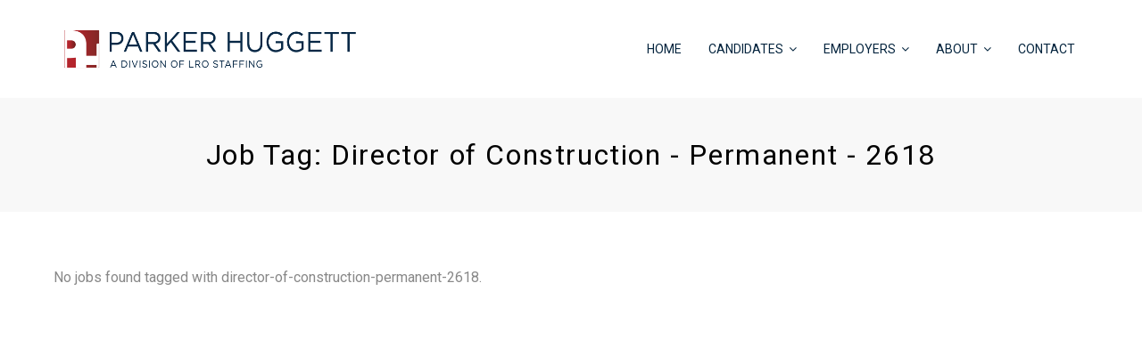

--- FILE ---
content_type: text/html; charset=UTF-8
request_url: https://jobs.parkerhuggett.com/job-tag/director-of-construction-permanent-2618/
body_size: 5731
content:
<!DOCTYPE html>
<html lang="en-US">
<head>
	<meta charset="UTF-8">
	<meta http-equiv="X-UA-Compatible" content="IE=edge">
	<meta name="viewport" content="width=device-width, initial-scale=1, maximum-scale=1">
	<link rel="profile" href="http://gmpg.org/xfn/11">
	<link rel="pingback" href="https://jobs.parkerhuggett.com/xmlrpc.php">
	<meta name='robots' content='index, follow, max-image-preview:large, max-snippet:-1, max-video-preview:-1' />

	<!-- This site is optimized with the Yoast SEO plugin v24.5 - https://yoast.com/wordpress/plugins/seo/ -->
	<title>Director of Construction - Permanent - 2618 Archives - Parker Huggett</title>
	<link rel="canonical" href="https://jobs.parkerhuggett.com/job-tag/director-of-construction-permanent-2618/" />
	<meta property="og:locale" content="en_US" />
	<meta property="og:type" content="article" />
	<meta property="og:title" content="Director of Construction - Permanent - 2618 Archives - Parker Huggett" />
	<meta property="og:url" content="https://jobs.parkerhuggett.com/job-tag/director-of-construction-permanent-2618/" />
	<meta property="og:site_name" content="Parker Huggett" />
	<meta name="twitter:card" content="summary_large_image" />
	<script type="application/ld+json" class="yoast-schema-graph">{"@context":"https://schema.org","@graph":[{"@type":"CollectionPage","@id":"https://jobs.parkerhuggett.com/job-tag/director-of-construction-permanent-2618/","url":"https://jobs.parkerhuggett.com/job-tag/director-of-construction-permanent-2618/","name":"Director of Construction - Permanent - 2618 Archives - Parker Huggett","isPartOf":{"@id":"https://jobs.parkerhuggett.com/#website"},"breadcrumb":{"@id":"https://jobs.parkerhuggett.com/job-tag/director-of-construction-permanent-2618/#breadcrumb"},"inLanguage":"en-US"},{"@type":"BreadcrumbList","@id":"https://jobs.parkerhuggett.com/job-tag/director-of-construction-permanent-2618/#breadcrumb","itemListElement":[{"@type":"ListItem","position":1,"name":"Home","item":"https://jobs.parkerhuggett.com/"},{"@type":"ListItem","position":2,"name":"Director of Construction - Permanent - 2618"}]},{"@type":"WebSite","@id":"https://jobs.parkerhuggett.com/#website","url":"https://jobs.parkerhuggett.com/","name":"Parker Huggett","description":"Online Job Search","potentialAction":[{"@type":"SearchAction","target":{"@type":"EntryPoint","urlTemplate":"https://jobs.parkerhuggett.com/?s={search_term_string}"},"query-input":{"@type":"PropertyValueSpecification","valueRequired":true,"valueName":"search_term_string"}}],"inLanguage":"en-US"}]}</script>
	<!-- / Yoast SEO plugin. -->


<link rel='dns-prefetch' href='//www.googletagmanager.com' />
<link rel='dns-prefetch' href='//fonts.googleapis.com' />
<link rel="alternate" type="application/rss+xml" title="Parker Huggett &raquo; Feed" href="https://jobs.parkerhuggett.com/feed/" />
<link rel="alternate" type="application/rss+xml" title="Parker Huggett &raquo; Comments Feed" href="https://jobs.parkerhuggett.com/comments/feed/" />
<link rel="alternate" type="application/rss+xml" title="Parker Huggett &raquo; Director of Construction - Permanent - 2618 Job Tag Feed" href="https://jobs.parkerhuggett.com/job-tag/director-of-construction-permanent-2618/feed/" />
<script type="text/javascript">
/* <![CDATA[ */
window._wpemojiSettings = {"baseUrl":"https:\/\/s.w.org\/images\/core\/emoji\/15.0.3\/72x72\/","ext":".png","svgUrl":"https:\/\/s.w.org\/images\/core\/emoji\/15.0.3\/svg\/","svgExt":".svg","source":{"concatemoji":"https:\/\/jobs.parkerhuggett.com\/wp-includes\/js\/wp-emoji-release.min.js?ver=6.5.7"}};
/*! This file is auto-generated */
!function(i,n){var o,s,e;function c(e){try{var t={supportTests:e,timestamp:(new Date).valueOf()};sessionStorage.setItem(o,JSON.stringify(t))}catch(e){}}function p(e,t,n){e.clearRect(0,0,e.canvas.width,e.canvas.height),e.fillText(t,0,0);var t=new Uint32Array(e.getImageData(0,0,e.canvas.width,e.canvas.height).data),r=(e.clearRect(0,0,e.canvas.width,e.canvas.height),e.fillText(n,0,0),new Uint32Array(e.getImageData(0,0,e.canvas.width,e.canvas.height).data));return t.every(function(e,t){return e===r[t]})}function u(e,t,n){switch(t){case"flag":return n(e,"\ud83c\udff3\ufe0f\u200d\u26a7\ufe0f","\ud83c\udff3\ufe0f\u200b\u26a7\ufe0f")?!1:!n(e,"\ud83c\uddfa\ud83c\uddf3","\ud83c\uddfa\u200b\ud83c\uddf3")&&!n(e,"\ud83c\udff4\udb40\udc67\udb40\udc62\udb40\udc65\udb40\udc6e\udb40\udc67\udb40\udc7f","\ud83c\udff4\u200b\udb40\udc67\u200b\udb40\udc62\u200b\udb40\udc65\u200b\udb40\udc6e\u200b\udb40\udc67\u200b\udb40\udc7f");case"emoji":return!n(e,"\ud83d\udc26\u200d\u2b1b","\ud83d\udc26\u200b\u2b1b")}return!1}function f(e,t,n){var r="undefined"!=typeof WorkerGlobalScope&&self instanceof WorkerGlobalScope?new OffscreenCanvas(300,150):i.createElement("canvas"),a=r.getContext("2d",{willReadFrequently:!0}),o=(a.textBaseline="top",a.font="600 32px Arial",{});return e.forEach(function(e){o[e]=t(a,e,n)}),o}function t(e){var t=i.createElement("script");t.src=e,t.defer=!0,i.head.appendChild(t)}"undefined"!=typeof Promise&&(o="wpEmojiSettingsSupports",s=["flag","emoji"],n.supports={everything:!0,everythingExceptFlag:!0},e=new Promise(function(e){i.addEventListener("DOMContentLoaded",e,{once:!0})}),new Promise(function(t){var n=function(){try{var e=JSON.parse(sessionStorage.getItem(o));if("object"==typeof e&&"number"==typeof e.timestamp&&(new Date).valueOf()<e.timestamp+604800&&"object"==typeof e.supportTests)return e.supportTests}catch(e){}return null}();if(!n){if("undefined"!=typeof Worker&&"undefined"!=typeof OffscreenCanvas&&"undefined"!=typeof URL&&URL.createObjectURL&&"undefined"!=typeof Blob)try{var e="postMessage("+f.toString()+"("+[JSON.stringify(s),u.toString(),p.toString()].join(",")+"));",r=new Blob([e],{type:"text/javascript"}),a=new Worker(URL.createObjectURL(r),{name:"wpTestEmojiSupports"});return void(a.onmessage=function(e){c(n=e.data),a.terminate(),t(n)})}catch(e){}c(n=f(s,u,p))}t(n)}).then(function(e){for(var t in e)n.supports[t]=e[t],n.supports.everything=n.supports.everything&&n.supports[t],"flag"!==t&&(n.supports.everythingExceptFlag=n.supports.everythingExceptFlag&&n.supports[t]);n.supports.everythingExceptFlag=n.supports.everythingExceptFlag&&!n.supports.flag,n.DOMReady=!1,n.readyCallback=function(){n.DOMReady=!0}}).then(function(){return e}).then(function(){var e;n.supports.everything||(n.readyCallback(),(e=n.source||{}).concatemoji?t(e.concatemoji):e.wpemoji&&e.twemoji&&(t(e.twemoji),t(e.wpemoji)))}))}((window,document),window._wpemojiSettings);
/* ]]> */
</script>
<style id='wp-emoji-styles-inline-css' type='text/css'>

	img.wp-smiley, img.emoji {
		display: inline !important;
		border: none !important;
		box-shadow: none !important;
		height: 1em !important;
		width: 1em !important;
		margin: 0 0.07em !important;
		vertical-align: -0.1em !important;
		background: none !important;
		padding: 0 !important;
	}
</style>
<link rel='stylesheet' id='select2-css' href='https://jobs.parkerhuggett.com/wp-content/plugins/wp-job-manager/assets/lib/select2/select2.min.css?ver=4.0.10' type='text/css' media='all' />
<link rel='stylesheet' id='job-alerts-frontend-css' href='https://jobs.parkerhuggett.com/wp-content/plugins/wp-job-manager-alerts/assets/dist/css/frontend.css?ver=3.2.0' type='text/css' media='all' />
<link rel='stylesheet' id='job-alerts-frontend-default-css' href='https://jobs.parkerhuggett.com/wp-content/plugins/wp-job-manager-alerts/assets/dist/css/frontend.default.css?ver=3.2.0' type='text/css' media='all' />
<link rel='stylesheet' id='job-manager-indeed-css' href='https://jobs.parkerhuggett.com/wp-content/plugins/wp-job-manager-indeed-integration/assets/css/frontend.css?ver=6.5.7' type='text/css' media='all' />
<link rel='stylesheet' id='magnific-popup-css' href='https://jobs.parkerhuggett.com/wp-content/themes/jobseek/css/magnific-popup.css?ver=6.5.7' type='text/css' media='all' />
<link rel='stylesheet' id='jobseek-style-css' href='https://jobs.parkerhuggett.com/wp-content/themes/jobseek/style.css?ver=6.5.7' type='text/css' media='all' />
<link rel='stylesheet' id='fontawesome-css' href='https://jobs.parkerhuggett.com/wp-content/themes/jobseek/css/font-awesome.min.css?ver=6.5.7' type='text/css' media='all' />
<link rel='stylesheet' id='google_fonts-css' href='//fonts.googleapis.com/css?family=Montserrat:700|Roboto:400,400i,700' type='text/css' media='all' />
<link rel='stylesheet' id='js_composer_front-css' href='https://jobs.parkerhuggett.com/wp-content/plugins/js_composer/assets/css/js_composer.min.css?ver=7.6' type='text/css' media='all' />
<link rel='stylesheet' id='wp-members-css' href='https://jobs.parkerhuggett.com/wp-content/plugins/wp-members/assets/css/forms/generic-no-float.min.css?ver=3.5.5.1' type='text/css' media='all' />
<script type="text/javascript" src="https://jobs.parkerhuggett.com/wp-content/plugins/jquery-updater/js/jquery-3.7.1.min.js?ver=3.7.1" id="jquery-core-js"></script>
<script type="text/javascript" src="https://jobs.parkerhuggett.com/wp-content/plugins/jquery-updater/js/jquery-migrate-3.5.2.min.js?ver=3.5.2" id="jquery-migrate-js"></script>
<script type="text/javascript" id="select2-js-extra">
/* <![CDATA[ */
var job_manager_select2_args = {"width":"100%"};
var job_manager_select2_filters_args = {"width":"100%","allowClear":"1","minimumResultsForSearch":"10","placeholder":"Any Category"};
/* ]]> */
</script>
<script type="text/javascript" src="https://jobs.parkerhuggett.com/wp-content/plugins/wp-job-manager/assets/lib/select2/select2.full.min.js?ver=4.0.10" id="select2-js"></script>

<!-- Google tag (gtag.js) snippet added by Site Kit -->
<!-- Google Analytics snippet added by Site Kit -->
<script type="text/javascript" src="https://www.googletagmanager.com/gtag/js?id=G-R95J9BM5P6" id="google_gtagjs-js" async></script>
<script type="text/javascript" id="google_gtagjs-js-after">
/* <![CDATA[ */
window.dataLayer = window.dataLayer || [];function gtag(){dataLayer.push(arguments);}
gtag("set","linker",{"domains":["jobs.parkerhuggett.com"]});
gtag("js", new Date());
gtag("set", "developer_id.dZTNiMT", true);
gtag("config", "G-R95J9BM5P6");
/* ]]> */
</script>
<script></script><link rel="https://api.w.org/" href="https://jobs.parkerhuggett.com/wp-json/" /><link rel="alternate" type="application/json" href="https://jobs.parkerhuggett.com/wp-json/wp/v2/job_listing_tag/774" /><link rel="EditURI" type="application/rsd+xml" title="RSD" href="https://jobs.parkerhuggett.com/xmlrpc.php?rsd" />
<meta name="generator" content="WordPress 6.5.7" />
<meta name="generator" content="Site Kit by Google 1.170.0" /><!-- HFCM by 99 Robots - Snippet # 1: Google Analytics -->
<!-- Global site tag (gtag.js) - Google Analytics -->
<script async src="https://www.googletagmanager.com/gtag/js?id=UA-146427170-1"></script>
<script>
  window.dataLayer = window.dataLayer || [];
  function gtag(){dataLayer.push(arguments);}
  gtag('js', new Date());

  gtag('config', 'UA-146427170-1');
</script>

<!-- /end HFCM by 99 Robots -->
<!-- HFCM by 99 Robots - Snippet # 2: Global Analytics - Do Not Remove -->
<!-- Google tag (gtag.js) -->
<script async src="https://www.googletagmanager.com/gtag/js?id=G-00QVYFC6JX"></script>
<script>
  window.dataLayer = window.dataLayer || [];
  function gtag(){dataLayer.push(arguments);}
  gtag('js', new Date());

  gtag('config', 'G-00QVYFC6JX');
</script>
<!-- /end HFCM by 99 Robots -->

<script>
var breakpoint = 991;
</script>

<style type="text/css">

	@media (max-width: 767px) {

		#header nav .menu-collapser {
			top: px;
			margin-top: -15px;
		}

		.admin-bar #header nav .menu-collapser {
			top: px;			
		}

	}


a,
.category-groups ul li a:after,
.vc_tta-tabs.vc_tta-tabs-position-top .vc_tta-tabs-list li a,
footer .widget.widget_nav_menu ul li a:before,
.widget.job-overview ul li a,
ul li:before,
.job_tags:before,
.bookmark-notice,
.btn,
.button,
.load_more_jobs,
.load_more_resumes,
.resume_file_button,
[type=button],
[type=submit],
.resume_filters .filter_by_tag .filter_by_tag_cloud a,
.job-manager-form .account-sign-in,
ul.job_listings li a .description ul li:before,
.hero .slider-title h4,
.owl-carousel.jr-spotlight ul li:before,
.recent-blog-posts .excerpt footer .date:before, .recent-blog-posts .excerpt footer .comments:before,
.teaser i { color: #b21413; }

.recent-blog-posts .post-categories li a,
.owl-carousel.jr-spotlight .owl-controls .owl-nav .owl-prev,
.owl-carousel.jr-spotlight .owl-controls .owl-nav .owl-next,
#header nav #main-nav.collapsed,
.category-groups ul li a span {
	background-color: #b21413;
}

footer [class^="fa-"], footer [class*=" fa-"],
.teaser i,
.vc_tta-tabs.vc_tta-tabs-position-top .vc_tta-tabs-list li.vc_active {
	border-color: #b21413;
}

.testimonials-carousel .testimonial img {
	box-shadow: 0 0 0 5px #b21413, 0 0 0 15px rgba(178,20,19,0.15), 0 0 0 25px rgba(178,20,19,0.15);
}

.bookmark-notice,
.btn,
.button,
.load_more_jobs,
.load_more_resumes,
.resume_file_button,
[type=button],
[type=submit],
.pagination .page-numbers:hover,
.job-manager-pagination ul li a:hover,
.job-manager-form .account-sign-in {
	border-color: #b21413;
}

a:hover,
.widget.job-overview ul li a:hover { color: #b21413; }

.owl-carousel.jr-spotlight .owl-controls .owl-nav .owl-prev:hover,
.owl-carousel.jr-spotlight .owl-controls .owl-nav .owl-next:hover,
.cta .btn.btn-primary:hover,
#header nav #main-nav li.highlight a:hover { background-color: #b21413; }

a:active,
.widget.job-overview ul li a:active { color: #b21413; }



#header {
	background-color: #ffffff;
	background-image: -webkit-gradient(linear,left top,right top,from(#ffffff),to(#ffffff));
	background-image: -webkit-linear-gradient(left,#ffffff,#ffffff);
	background-image: -moz-linear-gradient(left,#ffffff,#ffffff);
	background-image: -ms-linear-gradient(left,#ffffff,#ffffff);
	background-image: -o-linear-gradient(left,#ffffff,#ffffff);
}
#header nav #main-nav > li > a { color: #04243e; }

#header nav #main-nav li ul,
#header nav #main-nav li:hover,
#header nav #main-nav li.current-menu-item,
#header nav #main-nav li.current-menu-parent {
	background: #ffffff;
}
#header nav #main-nav a,
#header nav #main-nav li:hover a,
#header nav #main-nav li ul li a,
#header nav #main-nav li ul li a:hover { color: #04243e; }


.application_button,
.bookmark-notice,
.load_more_jobs,
.load_more_resumes,
.resume_contact_button,
[type=submit],
.bookmark-notice.btn-primary,
.btn.btn-primary,
.button.btn-primary,
.load_more_jobs.btn-primary,
.load_more_resumes.btn-primary,
.resume_file_button.btn-primary,
[type=button].btn-primary,
[type=submit].btn-primary,
#job_package_selection .job_listing_packages .job_packages .job-package.active,
#job_package_selection .job_listing_packages .job_packages .resume-package.active,
#job_package_selection .job_listing_packages .resume_packages .job-package.active,
#job_package_selection .job_listing_packages .resume_packages .resume-package.active,
.pagination .page-numbers:hover,
.job-manager-pagination ul li a:hover,
.archive article .post-image a:after,
.blog article .post-image a:after,
.brand-background,
.woocommerce input.button,
.section-title:after,
ul.job_listings li.job_position_featured:before,
.job-manager-alerts tfoot a,
.job-manager-form .account-sign-in .button {
	background-color: #b21413;
	background-image: -webkit-gradient(linear,left top,right top,from(#b21413),to(#b21413));
	background-image: -webkit-linear-gradient(left,#b21413,#b21413);
	background-image: -moz-linear-gradient(left,#b21413,#b21413);
	background-image: -ms-linear-gradient(left,#b21413,#b21413);
	background-image: -o-linear-gradient(left,#b21413,#b21413);
}


.application_button:hover,
.bookmark-notice:hover,
.load_more_jobs:hover,
.load_more_resumes:hover,
.resume_contact_button:hover,
[type=submit]:hover,
.bookmark-notice.btn-primary:hover,
.btn.btn-primary:hover,
.button.btn-primary:hover,
.load_more_jobs.btn-primary:hover,
.load_more_resumes.btn-primary:hover,
.resume_file_button.btn-primary:hover,
[type=button].btn-primary:hover,
[type=submit].btn-primary:hover,
.woocommerce input.button:hover,
.job-manager-alerts tfoot a:hover {
	background-color: #b21413;
	background-image: -webkit-gradient(linear,left top,right top,from(#b21413),to(#b21413));
	background-image: -webkit-linear-gradient(left,#b21413,#b21413);
	background-image: -moz-linear-gradient(left,#b21413,#b21413);
	background-image: -ms-linear-gradient(left,#b21413,#b21413);
	background-image: -o-linear-gradient(left,#b21413,#b21413);
}

.color-alternative .category-groups ul li a span {
	color: #b21413;
	border-color: #b21413;
}

</style><style type="text/css">.recentcomments a{display:inline !important;padding:0 !important;margin:0 !important;}</style><meta name="generator" content="Powered by WPBakery Page Builder - drag and drop page builder for WordPress."/>
<link rel="icon" href="https://jobs.parkerhuggett.com/wp-content/uploads/2019/08/cropped-Ph-Logo-ico-32x32.jpg" sizes="32x32" />
<link rel="icon" href="https://jobs.parkerhuggett.com/wp-content/uploads/2019/08/cropped-Ph-Logo-ico-192x192.jpg" sizes="192x192" />
<link rel="apple-touch-icon" href="https://jobs.parkerhuggett.com/wp-content/uploads/2019/08/cropped-Ph-Logo-ico-180x180.jpg" />
<meta name="msapplication-TileImage" content="https://jobs.parkerhuggett.com/wp-content/uploads/2019/08/cropped-Ph-Logo-ico-270x270.jpg" />
<script>
(function($) {
    $(function() {
        if ('object' != typeof FWP) {
            return;
        }

        FWP.hooks.addFilter('facetwp/template_html', function(resp, params) {
            if (FWP.is_load_more) {
                FWP.is_load_more = false;
                $('.facetwp-template').append(params.html);
                return true;
            }
            return resp;
        });
    });

    $(document).on('click', '.fwp-load-more', function() {
        $('.fwp-load-more').html('Loading...');
        FWP.is_load_more = true;
        FWP.paged = parseInt(FWP.settings.pager.page) + 1;
        FWP.soft_refresh = true;
        FWP.refresh();
    });

    $(document).on('facetwp-loaded', function() {
        if (FWP.settings.pager.page < FWP.settings.pager.total_pages) {
            if (! FWP.loaded && 1 > $('.fwp-load-more').length) {
                $('.facetwp-template').after('<button class="fwp-load-more">Load more</button>');
            }
            else {
                $('.fwp-load-more').html('Load more').show();
            }
        }
        else {
            $('.fwp-load-more').hide();
        }
    });

    $(document).on('facetwp-refresh', function() {
        if (! FWP.loaded) {
            FWP.paged = 1;
        }
    });
})(jQuery);
</script>
		<style type="text/css" id="wp-custom-css">
			#header nav .menu-collapser .collapse-button .icon-bar {
background: #000 !important;
}

footer #credits {
    background: #07365D !important;
}
.job_listing .date {
display: none !important;
}
.job_listing .date, .single-job_listing .posted-date, .single-job_listing .expiration-date {
display: none !important;
}

#logo > a > img{
	max-width: 350px !important;
	height: 80px !important;
}		</style>
		<style id="kirki-inline-styles">body{font-family:-apple-system, BlinkMacSystemFont, "Segoe UI", Roboto, Oxygen-Sans, Ubuntu, Cantarell, "Helvetica Neue", sans-serif;font-weight:400;}h1, h2, h3, h4, h5, h6{font-family:-apple-system, BlinkMacSystemFont, "Segoe UI", Roboto, Oxygen-Sans, Ubuntu, Cantarell, "Helvetica Neue", sans-serif;font-weight:400;letter-spacing:0.05em;text-transform:none;}</style><noscript><style> .wpb_animate_when_almost_visible { opacity: 1; }</style></noscript></head>
<body class="archive tax-job_listing_tag term-director-of-construction-permanent-2618 term-774 jobseek wpb-js-composer js-comp-ver-7.6 vc_responsive">
<header id="header">
	<div class="container">
		<div id="logo">
			<a href="https://jobs.parkerhuggett.com">
									<img src="https://jobs.parkerhuggett.com/wp-content/uploads/2022/03/ph-logo-blue.png" alt="">
							</a>
		</div>
		<nav>
			<ul id="main-nav"><li id="menu-item-4630" class="menu-item menu-item-type-custom menu-item-object-custom menu-item-4630"><a href="https://www.parkerhuggett.com/">HOME</a></li>
<li id="menu-item-5514" class="menu-item menu-item-type-custom menu-item-object-custom menu-item-has-children menu-item-5514"><a href="https://www.parkerhuggett.com/submit-your-resume/">CANDIDATES</a>
<ul class="sub-menu">
	<li id="menu-item-5515" class="menu-item menu-item-type-custom menu-item-object-custom menu-item-home menu-item-5515"><a href="https://jobs.parkerhuggett.com/">Search Jobs</a></li>
	<li id="menu-item-5516" class="menu-item menu-item-type-custom menu-item-object-custom menu-item-5516"><a href="https://www.parkerhuggett.com/submit-your-resume/">Submit Your Resume</a></li>
	<li id="menu-item-5517" class="menu-item menu-item-type-custom menu-item-object-custom menu-item-5517"><a href="https://www.parkerhuggett.com/job-alerts/">Job Alerts</a></li>
</ul>
</li>
<li id="menu-item-5518" class="menu-item menu-item-type-custom menu-item-object-custom menu-item-has-children menu-item-5518"><a href="https://www.parkerhuggett.com/staffing-inquiries/">EMPLOYERS</a>
<ul class="sub-menu">
	<li id="menu-item-5519" class="menu-item menu-item-type-custom menu-item-object-custom menu-item-5519"><a href="https://www.parkerhuggett.com/staffing-inquiries/">Staffing Inquiries</a></li>
	<li id="menu-item-5520" class="menu-item menu-item-type-custom menu-item-object-custom menu-item-5520"><a href="https://www.parkerhuggett.com/our-process/">Our Process</a></li>
	<li id="menu-item-5521" class="menu-item menu-item-type-custom menu-item-object-custom menu-item-5521"><a href="https://www.parkerhuggett.com/why-us/">Why Choose Us</a></li>
</ul>
</li>
<li id="menu-item-5523" class="menu-item menu-item-type-custom menu-item-object-custom menu-item-has-children menu-item-5523"><a href="https://www.parkerhuggett.com/who-we-are/">ABOUT</a>
<ul class="sub-menu">
	<li id="menu-item-5524" class="menu-item menu-item-type-custom menu-item-object-custom menu-item-5524"><a href="https://www.parkerhuggett.com/who-we-are/">Who We Are</a></li>
	<li id="menu-item-5525" class="menu-item menu-item-type-custom menu-item-object-custom menu-item-5525"><a href="https://www.parkerhuggett.com/team/">Our Team</a></li>
	<li id="menu-item-5526" class="menu-item menu-item-type-custom menu-item-object-custom menu-item-5526"><a href="https://www.parkerhuggett.com/testimonials/">Testimonials</a></li>
	<li id="menu-item-5527" class="menu-item menu-item-type-custom menu-item-object-custom menu-item-5527"><a href="https://www.parkerhuggett.com/feedback/">Share Your Feedback</a></li>
</ul>
</li>
<li id="menu-item-5528" class="menu-item menu-item-type-custom menu-item-object-custom menu-item-5528"><a href="https://www.parkerhuggett.com/contact/">CONTACT</a></li>
</ul>
		</nav>
	</div>
</header>
<section id="title">
	<div class="container">
		<h1>Job Tag: Director of Construction - Permanent - 2618</h1>
	</div>
</section>

<section id="content">
	<div class="container">

		<div class="job_listings"><p>No jobs found tagged with director-of-construction-permanent-2618.</p></div>
	</div>
</section>

<footer id="footer">	<div id="credits">	</div>

</footer>
<script type="text/javascript" src="https://jobs.parkerhuggett.com/wp-content/themes/jobseek/js/jquery.slimmenu.js?ver=1.0" id="slimmenu-js"></script>
<script type="text/javascript" src="https://jobs.parkerhuggett.com/wp-content/themes/jobseek/js/jquery.magnific-popup.min.js?ver=1.0" id="magnific-popup-js"></script>
<script type="text/javascript" src="https://jobs.parkerhuggett.com/wp-content/themes/jobseek/js/stacktable.js?ver=1.0" id="stacktable-js"></script>
<script type="text/javascript" src="https://jobs.parkerhuggett.com/wp-content/plugins/wp-job-manager/assets/lib/jquery-deserialize/jquery.deserialize.js?ver=1.2.1" id="jquery-deserialize-js"></script>
<script type="text/javascript" id="wp-job-manager-ajax-filters-js-extra">
/* <![CDATA[ */
var job_manager_ajax_filters = {"ajax_url":"\/jm-ajax\/%%endpoint%%\/","is_rtl":"0","i18n_load_prev_listings":"Load previous listings","lang":null};
/* ]]> */
</script>
<script type="text/javascript" src="https://jobs.parkerhuggett.com/wp-content/plugins/wp-job-manager/assets/dist/js/ajax-filters.js?ver=c5bec04f6b16bac452bc" id="wp-job-manager-ajax-filters-js"></script>
<script type="text/javascript" src="https://jobs.parkerhuggett.com/wp-content/themes/jobseek/js/main.js?ver=1.0" id="main-js"></script>
<script></script></body>
</html>

--- FILE ---
content_type: application/javascript; charset=UTF-8
request_url: https://jobs.parkerhuggett.com/wp-content/themes/jobseek/js/main.js?ver=1.0
body_size: 1126
content:
(function($) {
	"use strict";

	$(window).load(function() {
		$("#loader").fadeOut("slow");
	});

	$(document).ready(function() {

		// ====================================================================
		// Navigation

		$('#main-nav').slimmenu({
		    //resizeWidth: '767', /* Navigation menu will be collapsed when document width is below this size or equal to it. */
		    initiallyVisible: false, /* Make main navigation menu initially visible on mobile devices without the need to click on expand/collapse icon. */
		    collapserTitle: 'Main Menu', /* Collapsed menu title. */
		    animSpeed: 'medium', /* Speed of the sub menu expand and collapse animation. */
		    easingEffect: null, /* Easing effect that will be used when expanding and collapsing menu and sub menus. */
		    indentChildren: false, /* Indentation option for the responsive collapsed sub menus. If set to true, all sub menus will be indented with the value of the option below. */
		    childrenIndenter: '', /* Responsive sub menus will be indented with this character according to their level. */
		    expandIcon: '', /* An icon to be displayed next to parent menu of collapsed sub menus. */
		    collapseIcon: '' /* An icon to be displayed next to parent menu of expanded sub menus. */
		});

		// ====================================================================
		// Stick footer to bottom

		function stickFooter() {

			$("#content").removeAttr('style');

		    var hContent = $("body").height(); // get the height of your content
		    var hWindow = $(window).height();  // get the height of the visitor's browser window
		    var hDifference = hWindow - hContent;

		    // if the height of your content is bigger than the height of the 
		    // browser window, we have a scroll bar
		    if( hDifference > 0 ) {
		        var adminbar_height = $("#wpadminbar").outerHeight();
		        var header_height = $("#header").outerHeight();
		        var title_height = $("#title").outerHeight();
		        var footer_height = $("#footer").outerHeight();
		        var content_height = hWindow - header_height - footer_height - title_height - adminbar_height;
		        $("#content").attr('style', 'min-height:' + content_height + 'px');
		    } else {
				$("#content").removeAttr('style');
		    }

		}

		stickFooter();

		$(window).resize(function() {
			stickFooter();
		});

		// ====================================================================
		// Carousels

		if( $().owlCarousel ) {

			// Blog Posts Carousel

			$(".jr-carousel").each( function(){

				var columns = parseInt( $(this).attr('data-columns') );
				var autoplay = parseInt( $(this).attr('data-autoplay') );

	            switch (columns) {
	               case 1:
	                  var responsive = { 0:{ items: 1 }, 767:{ items: 1 }, 992:{ items: 1 }, 1200:{ items: 1 }, 1600:{ items: 1 } }
	                  break
	               case 2:
	                  var responsive = { 0:{ items: 1 }, 767:{ items: 2 }, 992:{ items: columns }, 1200:{ items: columns }, 1600:{ items: columns } }
	                  break
	               case 3:
	                  var responsive = { 0:{ items: 1 }, 767:{ items: 2 }, 992:{ items: columns }, 1200:{ items: columns }, 1600:{ items: columns } }
	                  break
	               default:
	                  var responsive = { 0:{ items: 1 }, 767:{ items: 3 }, 992:{ items: columns }, 1200:{ items: columns }, 1600:{ items: columns } }
	                  break
	            }

	            if( !autoplay ) {
	            	autoplay = false;
	            }

				// Recent Blog Posts Carousel
				$(this).owlCarousel({
					margin: 20,
					//loop: true,
					dots: false,
					nav: true,
					autoHeight: true,
	           		autoplay: autoplay,
	            	autoplaySpeed: 1000,
					responsive: responsive
				});

			} );

			// Logo Carousel

	        $(".logo-carousel").each(function(){

				var columns  = parseInt( $(this).attr('data-columns') );
				var autoplay = parseInt( $(this).attr('data-autoplay') );

	            if( !autoplay ) {
	            	autoplay = false;
	            }
	            
	            switch ( columns ) {
	               case 1:
	                  var responsive = { 0:{ items: 1 }, 767:{ items: 1 }, 992:{ items: columns }, 1200:{ items: columns }, 1600:{ items: columns } }
	                  break
	               case 2:
	                  var responsive = { 0:{ items: 2 }, 767:{ items: 2 }, 992:{ items: columns }, 1200:{ items: columns }, 1600:{ items: columns } }
	                  break
	               case 3:
	                  var responsive = { 0:{ items: 2 }, 767:{ items: 2 }, 992:{ items: columns }, 1200:{ items: columns }, 1600:{ items: columns } }
	                  break
	               case 4:
	                  var responsive = { 0:{ items: 2 }, 767:{ items: 3 }, 992:{ items: columns }, 1200:{ items: columns }, 1600:{ items: columns } }
	                  break
	               case 5:
	                  var responsive = { 0:{ items: 2 }, 767:{ items: 3 }, 992:{ items: columns }, 1200:{ items: columns }, 1600:{ items: columns } }
	                  break
	               default:
	                  var responsive = { 0:{ items: 2 }, 767:{ items: 3 }, 992:{ items: columns }, 1200:{ items: columns }, 1600:{ items: columns } }
	                  break
	            }

	            $(this).owlCarousel({
	                margin: 50,
					//loop: true, 
					dots: false,
					nav: true,
	            	autoplay: autoplay,
	            	autoplaySpeed: 1000,
	                responsive: responsive
	            });

	        });

		}

		// Testimonials Carousel

		$(".testimonials-carousel").each( function(){

			var autoplay = parseInt( $(this).attr('data-autoplay') );

            if( !autoplay ) {
            	autoplay = false;
            }

			$(this).owlCarousel({
				items: 1,
				margin: 50,
				//loop: true,
				dots: false,
				nav: false,
				autoHeight: true,
	            autoplay: autoplay,
	            autoplaySpeed: 1500
			});

		} );
		
		// ====================================================================
		// CSS classes fixing with JS

		$(".job_packages .job-package, .resume_packages .resume-package").first().addClass('active');

		$(".job-package, .resume-package").click(function(event){
			$(".job-package, .resume-package").removeClass('active');
			$(this).addClass('active');
			$("input", this).trigger("click");			
		});

		$(".job-package input, .resume-package input").click(function(event){
			event.stopPropagation();
		});

		// ====================================================================
		// Applying Form Popup

		$('.application_button').unbind('click').magnificPopup({
  			midClick: true,
  			items: {
   				src: '.application_details',
      			type: 'inline'
  				}
		});

		$('.resume_contact_button').unbind('click').magnificPopup({
  			midClick: true,
  			items: {
   				src: '.resume_contact_details', 
      			type: 'inline'
  				}
		});

		$('.logged-in .bookmark-notice').unbind('click').magnificPopup({
  			midClick: true,
  			items: {
   				src: '.wp-job-manager-bookmarks-form',
      			type: 'inline'
  				}
		});

		// Copied this snippet from bookmark.min.js
		$('.job-manager-bookmark-action-delete').click(function() {
			var answer = confirm( job_manager_bookmarks.i18n_confirm_delete );
			if (answer) {
				return true;
			}
			return false;
		});

		// ====================================================================
		// Responsive table

		$('body.woocommerce table').not('.woocommerce-checkout-review-order-table').stacktable();

		// ====================================================================
		// #s=1 issues solved

		$( '.job_resume_search #search_keywords, .job_resume_search #search_location, .job_resume_search #search_categories' ).unbind();


	})

})(jQuery);
